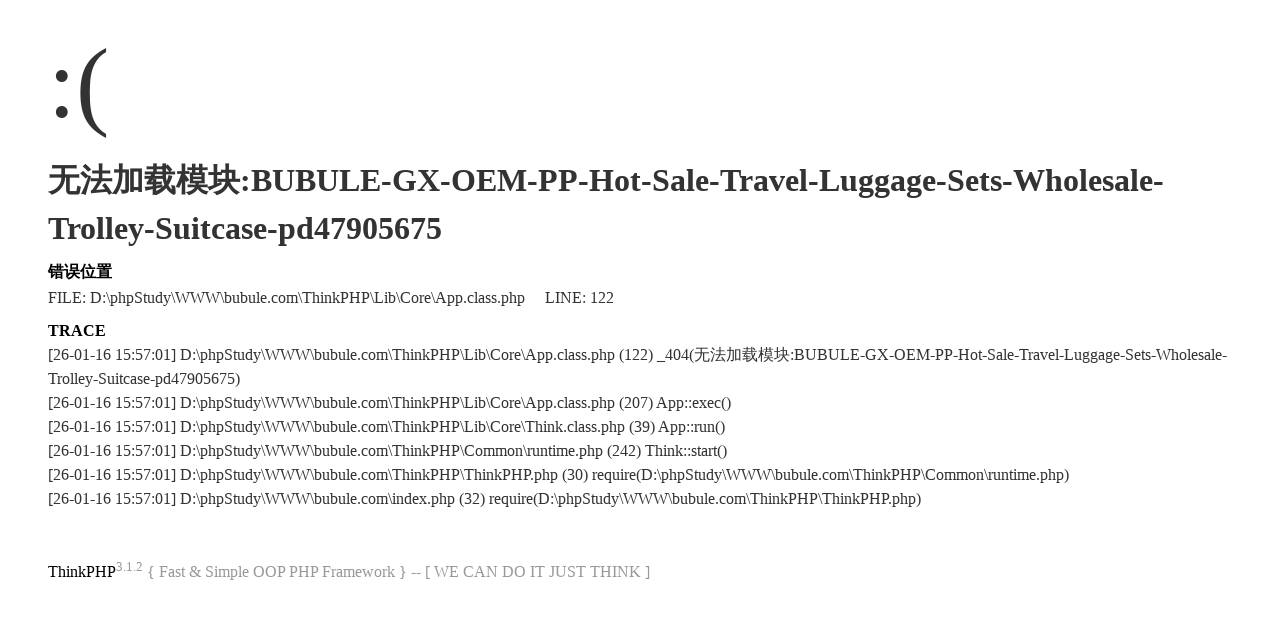

--- FILE ---
content_type: text/html; charset=UTF-8
request_url: http://www.bubule.com/BUBULE-GX-OEM-PP-Hot-Sale-Travel-Luggage-Sets-Wholesale-Trolley-Suitcase-pd47905675.html
body_size: 1076
content:
<!DOCTYPE html PUBLIC "-//W3C//DTD XHTML 1.0 Transitional//EN" "http://www.w3.org/TR/xhtml1/DTD/xhtml1-transitional.dtd">
<html xmlns="http://www.w3.org/1999/xhtml"><head>
<meta content="text/html; charset=utf-8" http-equiv="Content-Type">
<title>系统发生错误</title>
<style type="text/css">
*{ padding: 0; margin: 0; }
html{ overflow-y: scroll; }
body{ background: #fff; font-family: '微软雅黑'; color: #333; font-size: 16px; }
img{ border: 0; }
.error{ padding: 24px 48px; }
.face{ font-size: 100px; font-weight: normal; line-height: 120px; margin-bottom: 12px; }
h1{ font-size: 32px; line-height: 48px; }
.error .content{ padding-top: 10px}
.error .info{ margin-bottom: 12px; }
.error .info .title{ margin-bottom: 3px; }
.error .info .title h3{ color: #000; font-weight: 700; font-size: 16px; }
.error .info .text{ line-height: 24px; }
.copyright{ padding: 12px 48px; color: #999; }
.copyright a{ color: #000; text-decoration: none; }
</style>
</head>
<body>
<div class="error">
<p class="face">:(</p>
<h1>无法加载模块:BUBULE-GX-OEM-PP-Hot-Sale-Travel-Luggage-Sets-Wholesale-Trolley-Suitcase-pd47905675</h1>
<div class="content">
	<div class="info">
		<div class="title">
			<h3>错误位置</h3>
		</div>
		<div class="text">
			<p>FILE: D:\phpStudy\WWW\bubule.com\ThinkPHP\Lib\Core\App.class.php &#12288;LINE: 122</p>
		</div>
	</div>
	<div class="info">
		<div class="title">
			<h3>TRACE</h3>
		</div>
		<div class="text">
			<p>[26-01-16 15:57:01] D:\phpStudy\WWW\bubule.com\ThinkPHP\Lib\Core\App.class.php (122) _404(无法加载模块:BUBULE-GX-OEM-PP-Hot-Sale-Travel-Luggage-Sets-Wholesale-Trolley-Suitcase-pd47905675)<br />
[26-01-16 15:57:01] D:\phpStudy\WWW\bubule.com\ThinkPHP\Lib\Core\App.class.php (207) App::exec()<br />
[26-01-16 15:57:01] D:\phpStudy\WWW\bubule.com\ThinkPHP\Lib\Core\Think.class.php (39) App::run()<br />
[26-01-16 15:57:01] D:\phpStudy\WWW\bubule.com\ThinkPHP\Common\runtime.php (242) Think::start()<br />
[26-01-16 15:57:01] D:\phpStudy\WWW\bubule.com\ThinkPHP\ThinkPHP.php (30) require(D:\phpStudy\WWW\bubule.com\ThinkPHP\Common\runtime.php)<br />
[26-01-16 15:57:01] D:\phpStudy\WWW\bubule.com\index.php (32) require(D:\phpStudy\WWW\bubule.com\ThinkPHP\ThinkPHP.php)<br />
</p>
		</div>
	</div>
</div>
</div>
<div class="copyright">
<p><a title="官方网站" href="http://www.thinkphp.cn">ThinkPHP</a><sup>3.1.2</sup> { Fast & Simple OOP PHP Framework } -- [ WE CAN DO IT JUST THINK ]</p>
</div>
</body>
</html>